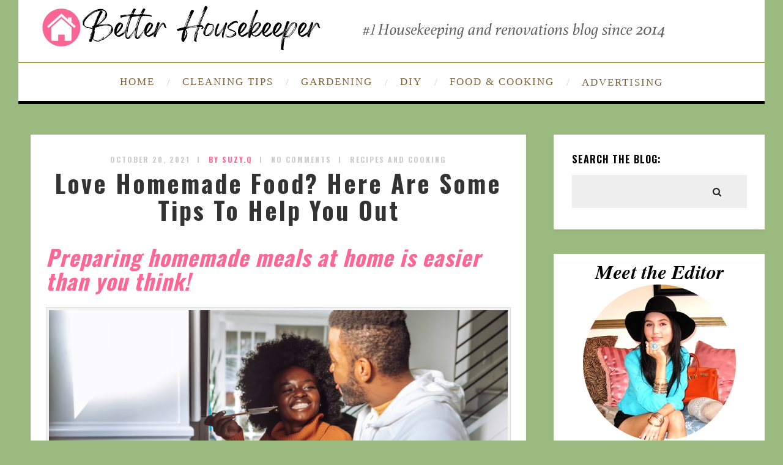

--- FILE ---
content_type: text/html; charset=UTF-8
request_url: https://betterhousekeeper.com/2021/10/20/love-homemade-food-here-are-some-tips-to-help-you-out/
body_size: 15698
content:
<!DOCTYPE html>
<html lang="en-US" class="no-js" >
<!-- start -->
<head>
<script async src="https://pagead2.googlesyndication.com/pagead/js/adsbygoogle.js?client=ca-pub-6428967080701016"
crossorigin="anonymous"></script>
<!-- Google tag (gtag.js) -->
<script async src="https://www.googletagmanager.com/gtag/js?id=G-7XSBFP45D9"></script>
<script>
window.dataLayer = window.dataLayer || [];
function gtag(){dataLayer.push(arguments);}
gtag('js', new Date());
gtag('config', 'G-7XSBFP45D9');
</script>
<meta charset="UTF-8" />
<meta name="viewport" content="width=device-width, initial-scale=1, maximum-scale=1" />
<meta name="format-detection" content="telephone=no">
<meta name='robots' content='index, follow, max-image-preview:large, max-snippet:-1, max-video-preview:-1' />
<style>img:is([sizes="auto" i], [sizes^="auto," i]) { contain-intrinsic-size: 3000px 1500px }</style>
<!-- This site is optimized with the Yoast SEO plugin v24.7 - https://yoast.com/wordpress/plugins/seo/ -->
<title>Love Homemade Food? Here Are Some Tips To Help You Out - Better HouseKeeper</title>
<link rel="canonical" href="https://betterhousekeeper.com/2021/10/20/love-homemade-food-here-are-some-tips-to-help-you-out/" />
<meta property="og:locale" content="en_US" />
<meta property="og:type" content="article" />
<meta property="og:title" content="Love Homemade Food? Here Are Some Tips To Help You Out - Better HouseKeeper" />
<meta property="og:description" content="Preparing homemade meals at home is easier than you think! Photos By: Unsplash Many people like to eat homemade food..." />
<meta property="og:url" content="https://betterhousekeeper.com/2021/10/20/love-homemade-food-here-are-some-tips-to-help-you-out/" />
<meta property="og:site_name" content="Better HouseKeeper" />
<meta property="article:publisher" content="https://www.facebook.com/betterhousekeeper" />
<meta property="article:author" content="https://www.facebook.com/betterhousekeeper" />
<meta property="article:published_time" content="2021-10-20T20:04:43+00:00" />
<meta property="article:modified_time" content="2023-01-22T13:02:46+00:00" />
<meta property="og:image" content="https://betterhousekeeper.com/wp-content/uploads/2021/10/cooking-homemade-food-at-home-how-to-cook-healthy-2.png" />
<meta property="og:image:width" content="1033" />
<meta property="og:image:height" content="686" />
<meta property="og:image:type" content="image/png" />
<meta name="author" content="SUZY.Q" />
<meta name="twitter:card" content="summary_large_image" />
<meta name="twitter:creator" content="@betterblogs" />
<meta name="twitter:site" content="@betterblogs" />
<meta name="twitter:label1" content="Written by" />
<meta name="twitter:data1" content="SUZY.Q" />
<meta name="twitter:label2" content="Est. reading time" />
<meta name="twitter:data2" content="5 minutes" />
<script type="application/ld+json" class="yoast-schema-graph">{"@context":"https://schema.org","@graph":[{"@type":"Article","@id":"https://betterhousekeeper.com/2021/10/20/love-homemade-food-here-are-some-tips-to-help-you-out/#article","isPartOf":{"@id":"https://betterhousekeeper.com/2021/10/20/love-homemade-food-here-are-some-tips-to-help-you-out/"},"author":{"name":"SUZY.Q","@id":"https://betterhousekeeper.com/#/schema/person/c2f11086e5c6dbc70377c4391cf0ddf0"},"headline":"Love Homemade Food? Here Are Some Tips To Help You Out","datePublished":"2021-10-20T20:04:43+00:00","dateModified":"2023-01-22T13:02:46+00:00","mainEntityOfPage":{"@id":"https://betterhousekeeper.com/2021/10/20/love-homemade-food-here-are-some-tips-to-help-you-out/"},"wordCount":924,"publisher":{"@id":"https://betterhousekeeper.com/#/schema/person/c2f11086e5c6dbc70377c4391cf0ddf0"},"image":{"@id":"https://betterhousekeeper.com/2021/10/20/love-homemade-food-here-are-some-tips-to-help-you-out/#primaryimage"},"thumbnailUrl":"https://betterhousekeeper.com/wp-content/uploads/2021/10/cooking-homemade-food-at-home-how-to-cook-healthy-2.png","keywords":["healthy cooking","homemade cooking"],"articleSection":["Recipes and Cooking"],"inLanguage":"en-US"},{"@type":"WebPage","@id":"https://betterhousekeeper.com/2021/10/20/love-homemade-food-here-are-some-tips-to-help-you-out/","url":"https://betterhousekeeper.com/2021/10/20/love-homemade-food-here-are-some-tips-to-help-you-out/","name":"Love Homemade Food? Here Are Some Tips To Help You Out - Better HouseKeeper","isPartOf":{"@id":"https://betterhousekeeper.com/#website"},"primaryImageOfPage":{"@id":"https://betterhousekeeper.com/2021/10/20/love-homemade-food-here-are-some-tips-to-help-you-out/#primaryimage"},"image":{"@id":"https://betterhousekeeper.com/2021/10/20/love-homemade-food-here-are-some-tips-to-help-you-out/#primaryimage"},"thumbnailUrl":"https://betterhousekeeper.com/wp-content/uploads/2021/10/cooking-homemade-food-at-home-how-to-cook-healthy-2.png","datePublished":"2021-10-20T20:04:43+00:00","dateModified":"2023-01-22T13:02:46+00:00","breadcrumb":{"@id":"https://betterhousekeeper.com/2021/10/20/love-homemade-food-here-are-some-tips-to-help-you-out/#breadcrumb"},"inLanguage":"en-US","potentialAction":[{"@type":"ReadAction","target":["https://betterhousekeeper.com/2021/10/20/love-homemade-food-here-are-some-tips-to-help-you-out/"]}]},{"@type":"ImageObject","inLanguage":"en-US","@id":"https://betterhousekeeper.com/2021/10/20/love-homemade-food-here-are-some-tips-to-help-you-out/#primaryimage","url":"https://betterhousekeeper.com/wp-content/uploads/2021/10/cooking-homemade-food-at-home-how-to-cook-healthy-2.png","contentUrl":"https://betterhousekeeper.com/wp-content/uploads/2021/10/cooking-homemade-food-at-home-how-to-cook-healthy-2.png","width":1033,"height":686},{"@type":"BreadcrumbList","@id":"https://betterhousekeeper.com/2021/10/20/love-homemade-food-here-are-some-tips-to-help-you-out/#breadcrumb","itemListElement":[{"@type":"ListItem","position":1,"name":"Home","item":"https://betterhousekeeper.com/"},{"@type":"ListItem","position":2,"name":"Love Homemade Food? Here Are Some Tips To Help You Out"}]},{"@type":"WebSite","@id":"https://betterhousekeeper.com/#website","url":"https://betterhousekeeper.com/","name":"Better HouseKeeper","description":"Your ultimate source for housekeeping, cleaning hacks, decorating ideas, diy projects, recipes, and more!","publisher":{"@id":"https://betterhousekeeper.com/#/schema/person/c2f11086e5c6dbc70377c4391cf0ddf0"},"potentialAction":[{"@type":"SearchAction","target":{"@type":"EntryPoint","urlTemplate":"https://betterhousekeeper.com/?s={search_term_string}"},"query-input":{"@type":"PropertyValueSpecification","valueRequired":true,"valueName":"search_term_string"}}],"inLanguage":"en-US"},{"@type":["Person","Organization"],"@id":"https://betterhousekeeper.com/#/schema/person/c2f11086e5c6dbc70377c4391cf0ddf0","name":"SUZY.Q","image":{"@type":"ImageObject","inLanguage":"en-US","@id":"https://betterhousekeeper.com/#/schema/person/image/","url":"https://betterhousekeeper.com/wp-content/uploads/2023/08/Screenshot-2023-08-05-at-4.01.03-PM.png","contentUrl":"https://betterhousekeeper.com/wp-content/uploads/2023/08/Screenshot-2023-08-05-at-4.01.03-PM.png","width":73,"height":68,"caption":"SUZY.Q"},"logo":{"@id":"https://betterhousekeeper.com/#/schema/person/image/"},"sameAs":["https://www.facebook.com/betterhousekeeper","https://www.pinterest.ca/suzyatbdb/","https://x.com/betterblogs"],"url":"https://betterhousekeeper.com/author/mv456x9yqssrt62a5nyw1/"}]}</script>
<!-- / Yoast SEO plugin. -->
<link rel='dns-prefetch' href='//use.fontawesome.com' />
<link rel='dns-prefetch' href='//fonts.googleapis.com' />
<link rel="alternate" type="application/rss+xml" title="Better HouseKeeper &raquo; Feed" href="https://betterhousekeeper.com/feed/" />
<link rel="alternate" type="application/rss+xml" title="Better HouseKeeper &raquo; Comments Feed" href="https://betterhousekeeper.com/comments/feed/" />
<link rel='stylesheet' id='ot-google-fonts-css' href='//fonts.googleapis.com/css?family=Oswald:700%7COpen+Sans:regular,700,italic%7CPlayfair+Display:regular,italic' type='text/css' media='all' />
<!-- <link rel='stylesheet' id='wp-block-library-css' href='https://betterhousekeeper.com/wp-includes/css/dist/block-library/style.min.css?ver=ce40041d819011604a57ebd4a4c559c5' type='text/css' media='all' /> -->
<link rel="stylesheet" type="text/css" href="//betterhousekeeper.com/wp-content/cache/wpfc-minified/kohya5lq/24o8z.css" media="all"/>
<style id='classic-theme-styles-inline-css' type='text/css'>
/*! This file is auto-generated */
.wp-block-button__link{color:#fff;background-color:#32373c;border-radius:9999px;box-shadow:none;text-decoration:none;padding:calc(.667em + 2px) calc(1.333em + 2px);font-size:1.125em}.wp-block-file__button{background:#32373c;color:#fff;text-decoration:none}
</style>
<style id='global-styles-inline-css' type='text/css'>
:root{--wp--preset--aspect-ratio--square: 1;--wp--preset--aspect-ratio--4-3: 4/3;--wp--preset--aspect-ratio--3-4: 3/4;--wp--preset--aspect-ratio--3-2: 3/2;--wp--preset--aspect-ratio--2-3: 2/3;--wp--preset--aspect-ratio--16-9: 16/9;--wp--preset--aspect-ratio--9-16: 9/16;--wp--preset--color--black: #000000;--wp--preset--color--cyan-bluish-gray: #abb8c3;--wp--preset--color--white: #ffffff;--wp--preset--color--pale-pink: #f78da7;--wp--preset--color--vivid-red: #cf2e2e;--wp--preset--color--luminous-vivid-orange: #ff6900;--wp--preset--color--luminous-vivid-amber: #fcb900;--wp--preset--color--light-green-cyan: #7bdcb5;--wp--preset--color--vivid-green-cyan: #00d084;--wp--preset--color--pale-cyan-blue: #8ed1fc;--wp--preset--color--vivid-cyan-blue: #0693e3;--wp--preset--color--vivid-purple: #9b51e0;--wp--preset--gradient--vivid-cyan-blue-to-vivid-purple: linear-gradient(135deg,rgba(6,147,227,1) 0%,rgb(155,81,224) 100%);--wp--preset--gradient--light-green-cyan-to-vivid-green-cyan: linear-gradient(135deg,rgb(122,220,180) 0%,rgb(0,208,130) 100%);--wp--preset--gradient--luminous-vivid-amber-to-luminous-vivid-orange: linear-gradient(135deg,rgba(252,185,0,1) 0%,rgba(255,105,0,1) 100%);--wp--preset--gradient--luminous-vivid-orange-to-vivid-red: linear-gradient(135deg,rgba(255,105,0,1) 0%,rgb(207,46,46) 100%);--wp--preset--gradient--very-light-gray-to-cyan-bluish-gray: linear-gradient(135deg,rgb(238,238,238) 0%,rgb(169,184,195) 100%);--wp--preset--gradient--cool-to-warm-spectrum: linear-gradient(135deg,rgb(74,234,220) 0%,rgb(151,120,209) 20%,rgb(207,42,186) 40%,rgb(238,44,130) 60%,rgb(251,105,98) 80%,rgb(254,248,76) 100%);--wp--preset--gradient--blush-light-purple: linear-gradient(135deg,rgb(255,206,236) 0%,rgb(152,150,240) 100%);--wp--preset--gradient--blush-bordeaux: linear-gradient(135deg,rgb(254,205,165) 0%,rgb(254,45,45) 50%,rgb(107,0,62) 100%);--wp--preset--gradient--luminous-dusk: linear-gradient(135deg,rgb(255,203,112) 0%,rgb(199,81,192) 50%,rgb(65,88,208) 100%);--wp--preset--gradient--pale-ocean: linear-gradient(135deg,rgb(255,245,203) 0%,rgb(182,227,212) 50%,rgb(51,167,181) 100%);--wp--preset--gradient--electric-grass: linear-gradient(135deg,rgb(202,248,128) 0%,rgb(113,206,126) 100%);--wp--preset--gradient--midnight: linear-gradient(135deg,rgb(2,3,129) 0%,rgb(40,116,252) 100%);--wp--preset--font-size--small: 13px;--wp--preset--font-size--medium: 20px;--wp--preset--font-size--large: 36px;--wp--preset--font-size--x-large: 42px;--wp--preset--spacing--20: 0.44rem;--wp--preset--spacing--30: 0.67rem;--wp--preset--spacing--40: 1rem;--wp--preset--spacing--50: 1.5rem;--wp--preset--spacing--60: 2.25rem;--wp--preset--spacing--70: 3.38rem;--wp--preset--spacing--80: 5.06rem;--wp--preset--shadow--natural: 6px 6px 9px rgba(0, 0, 0, 0.2);--wp--preset--shadow--deep: 12px 12px 50px rgba(0, 0, 0, 0.4);--wp--preset--shadow--sharp: 6px 6px 0px rgba(0, 0, 0, 0.2);--wp--preset--shadow--outlined: 6px 6px 0px -3px rgba(255, 255, 255, 1), 6px 6px rgba(0, 0, 0, 1);--wp--preset--shadow--crisp: 6px 6px 0px rgba(0, 0, 0, 1);}:where(.is-layout-flex){gap: 0.5em;}:where(.is-layout-grid){gap: 0.5em;}body .is-layout-flex{display: flex;}.is-layout-flex{flex-wrap: wrap;align-items: center;}.is-layout-flex > :is(*, div){margin: 0;}body .is-layout-grid{display: grid;}.is-layout-grid > :is(*, div){margin: 0;}:where(.wp-block-columns.is-layout-flex){gap: 2em;}:where(.wp-block-columns.is-layout-grid){gap: 2em;}:where(.wp-block-post-template.is-layout-flex){gap: 1.25em;}:where(.wp-block-post-template.is-layout-grid){gap: 1.25em;}.has-black-color{color: var(--wp--preset--color--black) !important;}.has-cyan-bluish-gray-color{color: var(--wp--preset--color--cyan-bluish-gray) !important;}.has-white-color{color: var(--wp--preset--color--white) !important;}.has-pale-pink-color{color: var(--wp--preset--color--pale-pink) !important;}.has-vivid-red-color{color: var(--wp--preset--color--vivid-red) !important;}.has-luminous-vivid-orange-color{color: var(--wp--preset--color--luminous-vivid-orange) !important;}.has-luminous-vivid-amber-color{color: var(--wp--preset--color--luminous-vivid-amber) !important;}.has-light-green-cyan-color{color: var(--wp--preset--color--light-green-cyan) !important;}.has-vivid-green-cyan-color{color: var(--wp--preset--color--vivid-green-cyan) !important;}.has-pale-cyan-blue-color{color: var(--wp--preset--color--pale-cyan-blue) !important;}.has-vivid-cyan-blue-color{color: var(--wp--preset--color--vivid-cyan-blue) !important;}.has-vivid-purple-color{color: var(--wp--preset--color--vivid-purple) !important;}.has-black-background-color{background-color: var(--wp--preset--color--black) !important;}.has-cyan-bluish-gray-background-color{background-color: var(--wp--preset--color--cyan-bluish-gray) !important;}.has-white-background-color{background-color: var(--wp--preset--color--white) !important;}.has-pale-pink-background-color{background-color: var(--wp--preset--color--pale-pink) !important;}.has-vivid-red-background-color{background-color: var(--wp--preset--color--vivid-red) !important;}.has-luminous-vivid-orange-background-color{background-color: var(--wp--preset--color--luminous-vivid-orange) !important;}.has-luminous-vivid-amber-background-color{background-color: var(--wp--preset--color--luminous-vivid-amber) !important;}.has-light-green-cyan-background-color{background-color: var(--wp--preset--color--light-green-cyan) !important;}.has-vivid-green-cyan-background-color{background-color: var(--wp--preset--color--vivid-green-cyan) !important;}.has-pale-cyan-blue-background-color{background-color: var(--wp--preset--color--pale-cyan-blue) !important;}.has-vivid-cyan-blue-background-color{background-color: var(--wp--preset--color--vivid-cyan-blue) !important;}.has-vivid-purple-background-color{background-color: var(--wp--preset--color--vivid-purple) !important;}.has-black-border-color{border-color: var(--wp--preset--color--black) !important;}.has-cyan-bluish-gray-border-color{border-color: var(--wp--preset--color--cyan-bluish-gray) !important;}.has-white-border-color{border-color: var(--wp--preset--color--white) !important;}.has-pale-pink-border-color{border-color: var(--wp--preset--color--pale-pink) !important;}.has-vivid-red-border-color{border-color: var(--wp--preset--color--vivid-red) !important;}.has-luminous-vivid-orange-border-color{border-color: var(--wp--preset--color--luminous-vivid-orange) !important;}.has-luminous-vivid-amber-border-color{border-color: var(--wp--preset--color--luminous-vivid-amber) !important;}.has-light-green-cyan-border-color{border-color: var(--wp--preset--color--light-green-cyan) !important;}.has-vivid-green-cyan-border-color{border-color: var(--wp--preset--color--vivid-green-cyan) !important;}.has-pale-cyan-blue-border-color{border-color: var(--wp--preset--color--pale-cyan-blue) !important;}.has-vivid-cyan-blue-border-color{border-color: var(--wp--preset--color--vivid-cyan-blue) !important;}.has-vivid-purple-border-color{border-color: var(--wp--preset--color--vivid-purple) !important;}.has-vivid-cyan-blue-to-vivid-purple-gradient-background{background: var(--wp--preset--gradient--vivid-cyan-blue-to-vivid-purple) !important;}.has-light-green-cyan-to-vivid-green-cyan-gradient-background{background: var(--wp--preset--gradient--light-green-cyan-to-vivid-green-cyan) !important;}.has-luminous-vivid-amber-to-luminous-vivid-orange-gradient-background{background: var(--wp--preset--gradient--luminous-vivid-amber-to-luminous-vivid-orange) !important;}.has-luminous-vivid-orange-to-vivid-red-gradient-background{background: var(--wp--preset--gradient--luminous-vivid-orange-to-vivid-red) !important;}.has-very-light-gray-to-cyan-bluish-gray-gradient-background{background: var(--wp--preset--gradient--very-light-gray-to-cyan-bluish-gray) !important;}.has-cool-to-warm-spectrum-gradient-background{background: var(--wp--preset--gradient--cool-to-warm-spectrum) !important;}.has-blush-light-purple-gradient-background{background: var(--wp--preset--gradient--blush-light-purple) !important;}.has-blush-bordeaux-gradient-background{background: var(--wp--preset--gradient--blush-bordeaux) !important;}.has-luminous-dusk-gradient-background{background: var(--wp--preset--gradient--luminous-dusk) !important;}.has-pale-ocean-gradient-background{background: var(--wp--preset--gradient--pale-ocean) !important;}.has-electric-grass-gradient-background{background: var(--wp--preset--gradient--electric-grass) !important;}.has-midnight-gradient-background{background: var(--wp--preset--gradient--midnight) !important;}.has-small-font-size{font-size: var(--wp--preset--font-size--small) !important;}.has-medium-font-size{font-size: var(--wp--preset--font-size--medium) !important;}.has-large-font-size{font-size: var(--wp--preset--font-size--large) !important;}.has-x-large-font-size{font-size: var(--wp--preset--font-size--x-large) !important;}
:where(.wp-block-post-template.is-layout-flex){gap: 1.25em;}:where(.wp-block-post-template.is-layout-grid){gap: 1.25em;}
:where(.wp-block-columns.is-layout-flex){gap: 2em;}:where(.wp-block-columns.is-layout-grid){gap: 2em;}
:root :where(.wp-block-pullquote){font-size: 1.5em;line-height: 1.6;}
</style>
<!-- <link rel='stylesheet' id='widgetopts-styles-css' href='https://betterhousekeeper.com/wp-content/plugins/widget-options/assets/css/widget-options.css?ver=4.1.1' type='text/css' media='all' /> -->
<!-- <link rel='stylesheet' id='prettyphoto-css' href='https://betterhousekeeper.com/wp-content/themes/amory/css/prettyPhoto.css?ver=ce40041d819011604a57ebd4a4c559c5' type='text/css' media='all' /> -->
<!-- <link rel='stylesheet' id='style-css' href='https://betterhousekeeper.com/wp-content/themes/amory/style.css?ver=ce40041d819011604a57ebd4a4c559c5' type='text/css' media='all' /> -->
<link rel="stylesheet" type="text/css" href="//betterhousekeeper.com/wp-content/cache/wpfc-minified/lc3wc4mv/24o8z.css" media="all"/>
<style id='style-inline-css' type='text/css'>
.block_footer_text, .quote-category .blogpostcategory, .quote-widget p, .quote-widget {font-family: Playfair Display, "Helvetica Neue", Arial, Helvetica, Verdana, sans-serif;}
body {	 
background:#9bba80   !important;
color:#3c3d3b;
font-family: Open Sans, "Helvetica Neue", Arial, Helvetica, Verdana, sans-serif;
font-size: 16px;
font-weight: normal;
}
::selection { background: #000; color:#fff; text-shadow: none; }
h1, h2, h3, h4, h5, h6, .block1 p, .hebe .tp-tab-desc, .post-meta a, .blog-category a, .pmc-home-products-title, .gyges .tp-tab-title {font-family: Oswald, "Helvetica Neue", Arial, Helvetica, Verdana, sans-serif;}
h1 { 	
color:#333;
font-size: 40px !important;
}
h2, .term-description p { 	
color:#ff6694;
font-size: 36px !important;
}
h3 { 	
color:#000000;
font-size: 30px !important;
}
h4 { 	
color:#333;
font-size: 26px !important;
}	
h5 { 	
color:#333;
font-size: 22px !important;
}	
h6 { 	
color:#333;
font-size: 18px !important;
}	
.pagenav a {font-family:  !important;
font-size: 17px;
font-weight:normal;
color:#7c6338;
}
.block1_lower_text p,.widget_wysija_cont .updated, .widget_wysija_cont .login .message, p.edd-logged-in, #edd_login_form, #edd_login_form p  {font-family: Open Sans, "Helvetica Neue", Arial, Helvetica, Verdana, sans-serif !important;color:#444;font-size:14px;}
a, select, input, textarea, button{ color:#353535;}
h3#reply-title, select, input, textarea, button, .link-category .title a{font-family: Open Sans, "Helvetica Neue", Arial, Helvetica, Verdana, sans-serif;}
.prev-post-title, .next-post-title, .blogmore, .more-link, .widget_products a span, .widget_top_rated_products a span, .widget_recently_viewed_products a span {font-family: Oswald, "Helvetica Neue", Arial, Helvetica, Verdana, sans-serif;}
/* ***********************
--------------------------------------
------------MAIN COLOR----------
--------------------------------------
*********************** */
a:hover, span, .current-menu-item a, .blogmore, .more-link, .pagenav.fixedmenu li a:hover, .widget ul li a:hover,.pagenav.fixedmenu li.current-menu-item > a,.block2_text a,
.blogcontent a, .sentry a, .post-meta a:hover, .sidebar .social_icons i:hover,.blog_social .addthis_toolbox a:hover, .addthis_toolbox a:hover, .content.blog .single-date, a.post-meta-author, .block1_text p,
.grid .blog-category a, .pmc-main-menu li.colored a, #footer .widget ul li a:hover, .sidebar .widget ul li a:hover, #footer a:hover, .woocommerce ul.products li.product h3:hover,
.woocommerce .woocommerce-breadcrumb a:hover, .widget_products a span:hover, .widget_top_rated_products a span:hover, .widget_recently_viewed_products a span:hover
{
color:#ff6694;
}
.su-quote-style-default  {border-left:5px solid #ff6694;}
.addthis_toolbox a i:hover, .cartTopDetails .product_list_widget  li a:hover {color:#ff6694 !important;}
/* ***********************
--------------------------------------
------------BACKGROUND MAIN COLOR----------
--------------------------------------
*********************** */
.top-cart, .widget_tag_cloud a:hover, .sidebar .widget_search #searchsubmit,
.specificComment .comment-reply-link:hover, #submit:hover,  .wpcf7-submit:hover, #submit:hover,
.link-title-previous:hover, .link-title-next:hover, .specificComment .comment-edit-link:hover, .specificComment .comment-reply-link:hover, h3#reply-title small a:hover, .pagenav li a:after,
.widget_wysija_cont .wysija-submit,.widget ul li:before, #footer .widget_search #searchsubmit, .amory-read-more a:hover, .blogpost .tags a:hover,
.mainwrap.single-default.sidebar .link-title-next:hover, .mainwrap.single-default.sidebar .link-title-previous:hover, .amory-home-deals-more a:hover, .top-search-form i:hover, .edd-submit.button.blue:hover,
ul#menu-top-menu, a.catlink:hover, .woocommerce ul.products li.product a.button.add_to_cart_button:hover, .woocommerce-page ul.products li.product a.button.add_to_cart_button:hover, .cartTopDetails .product_list_widget  .buttons a:hover,
.woocommerce .cart .button:hover, .woocommerce .cart input.button:hover,
.woocommerce #respond input#submit.alt:hover, .woocommerce a.button.alt:hover, .woocommerce button.button.alt:hover, .woocommerce input.button.alt:hover,
.woocommerce-page input.button:hover, .woocommerce input.button:hover, .woocommerce-page #respond input#submit:hover, .woocommerce .widget_price_filter .price_slider_amount .button:hover,
nav.woocommerce-MyAccount-navigation li a:hover, .woocommerce-Message.woocommerce-Message--info.woocommerce-info a:hover,.woocommerce a.button:hover, .woocommerce-page a.button:hover,
.woocommerce a.added_to_cart:hover, .woocommerce-page a.added_to_cart:hover, .widget_product_search input[type=submit]:hover
{
background:#ff6694 ;
}
.woocommerce .widget_price_filter .ui-slider .ui-slider-range, .woocommerce .widget_price_filter .ui-slider .ui-slider-handle {background-color:#ff6694 ;}
.pagenav  li li a:hover {background:none;}
.edd-submit.button.blue:hover, .cart_item.edd_checkout a:hover,  .woocommerce-tabs ul.tabs li:hover, .description_tab.active, .woocommerce div.product .woocommerce-tabs ul.tabs li.active
{background:#ff6694 !important;}
.link-title-previous:hover, .link-title-next:hover {color:#fff;}
#headerwrap {background:#ffffff;}
.pagenav {background:#ffffff;}
#amory-slider-wrapper, .amory-rev-slider {padding-top:0px;}
/* ***********************
--------------------------------------
------------BOXED---------------------
-----------------------------------*/
header,.outerpagewrap{background:none !important;}
header,.outerpagewrap,.mainwrap, div#amory-slider-wrapper, .block1 a, .block2, .custom-layout,.sidebars-wrap,#footer{background-color:#9bba80 ;}
@media screen and (min-width:1220px){
body {width:1220px !important;margin:0 auto !important;}
.top-nav ul{margin-right: -21px !important;}
.mainwrap.shop {float:none;}
.pagenav.fixedmenu { width: 1220px !important;}
.bottom-support-tab,.totop{right:5px;}
body {
background:#9bba80  !important; 
}
}
.sidebars-wrap.top {margin-top:40px}
.sidebars-wrap.bottom {margin-top:40px}
.top-wrapper {background:#222; color:#ffffff}
.top-wrapper i, .top-wrapper a, .top-wrapper div, .top-wrapper form input, .top-wrapper form i{color:#ffffff !important;}
.top-left .menu > li > a:hover {color:#ff6694 !important;}
.pagenav {background:#ffffff;border-top:2px solid #000;border-bottom:5px solid #000;}
/*hide header*/
/*footer style option*/
#footer {background: #ffffff}
#footer p, #footer div, #footer a, #footer input, #footer, #footer h1, #footer h2, #footer h3 , #footer h4 , #footer i{color:#222222} 
/*woocommerce columns*/
/* ***********************
--------------------------------------
------------CUSTOM CSS----------
--------------------------------------
*********************** */
/*Here you can add custom CSS*/
.footer_widget1, .footer_widget2, .footer_widget3 {margin-bottom:90px;}
.sidebars-wrap .widget.category_select_slider_posts > div {margin-bottom:27px;}
.menu ul.sub-menu, .menu ul.children {margin-top:62px;}
@media screen and (min-width:0px) and (max-width:1220px){
.blogimage img, .blogsingleimage img, .related img, #slider-category img{width:100%;height:auto;max-width:100%}
}
.nocomments {display:none;}
.addthis_toolbox {margin-top:7px;}
.pagenav {
border-top: 2px solid #b09f32;
}
/*change body font color*/
span {color: #3c3d3b !important;}
</style>
<style id='akismet-widget-style-inline-css' type='text/css'>
.a-stats {
--akismet-color-mid-green: #357b49;
--akismet-color-white: #fff;
--akismet-color-light-grey: #f6f7f7;
max-width: 350px;
width: auto;
}
.a-stats * {
all: unset;
box-sizing: border-box;
}
.a-stats strong {
font-weight: 600;
}
.a-stats a.a-stats__link,
.a-stats a.a-stats__link:visited,
.a-stats a.a-stats__link:active {
background: var(--akismet-color-mid-green);
border: none;
box-shadow: none;
border-radius: 8px;
color: var(--akismet-color-white);
cursor: pointer;
display: block;
font-family: -apple-system, BlinkMacSystemFont, 'Segoe UI', 'Roboto', 'Oxygen-Sans', 'Ubuntu', 'Cantarell', 'Helvetica Neue', sans-serif;
font-weight: 500;
padding: 12px;
text-align: center;
text-decoration: none;
transition: all 0.2s ease;
}
/* Extra specificity to deal with TwentyTwentyOne focus style */
.widget .a-stats a.a-stats__link:focus {
background: var(--akismet-color-mid-green);
color: var(--akismet-color-white);
text-decoration: none;
}
.a-stats a.a-stats__link:hover {
filter: brightness(110%);
box-shadow: 0 4px 12px rgba(0, 0, 0, 0.06), 0 0 2px rgba(0, 0, 0, 0.16);
}
.a-stats .count {
color: var(--akismet-color-white);
display: block;
font-size: 1.5em;
line-height: 1.4;
padding: 0 13px;
white-space: nowrap;
}
</style>
<script src='//betterhousekeeper.com/wp-content/cache/wpfc-minified/qm0munli/24o8z.js' type="text/javascript"></script>
<!-- <script type="text/javascript" src="https://betterhousekeeper.com/wp-includes/js/jquery/jquery-migrate.min.js?ver=3.4.1" id="jquery-migrate-js"></script> -->
<!-- <script type="text/javascript" src="https://betterhousekeeper.com/wp-includes/js/jquery/jquery.min.js?ver=3.7.1" id="jquery-core-js"></script> -->
<!-- <script type="text/javascript" src="https://betterhousekeeper.com/wp-content/themes/amory/js/jquery.fitvids.js?ver=1" id="fitvideos-js"></script> -->
<!-- <script type="text/javascript" src="https://betterhousekeeper.com/wp-content/themes/amory/js/jquery.bxslider.js?ver=1" id="bxSlider-js"></script> -->
<!-- <script type="text/javascript" src="https://betterhousekeeper.com/wp-content/themes/amory/js/pmc_infinity.js?ver=1" id="infinity-js"></script> -->
<script type="text/javascript" src="https://use.fontawesome.com/30ede005b9.js" id="font-awesome_pms-js"></script>
<link rel="https://api.w.org/" href="https://betterhousekeeper.com/wp-json/" /><link rel="alternate" title="JSON" type="application/json" href="https://betterhousekeeper.com/wp-json/wp/v2/posts/11653" /><link rel="EditURI" type="application/rsd+xml" title="RSD" href="https://betterhousekeeper.com/xmlrpc.php?rsd" />
<link rel='shortlink' href='https://betterhousekeeper.com/?p=11653' />
<link rel="alternate" title="oEmbed (JSON)" type="application/json+oembed" href="https://betterhousekeeper.com/wp-json/oembed/1.0/embed?url=https%3A%2F%2Fbetterhousekeeper.com%2F2021%2F10%2F20%2Flove-homemade-food-here-are-some-tips-to-help-you-out%2F" />
<link rel="alternate" title="oEmbed (XML)" type="text/xml+oembed" href="https://betterhousekeeper.com/wp-json/oembed/1.0/embed?url=https%3A%2F%2Fbetterhousekeeper.com%2F2021%2F10%2F20%2Flove-homemade-food-here-are-some-tips-to-help-you-out%2F&#038;format=xml" />
<!-- start Simple Custom CSS and JS -->
<style type="text/css">
/* changes menu font family */ 
.pagenav li a {
font-family: times new roman;
}
/* removes spacing above and below logo header */ 
div#logo {
margin: 0px 0 0px 0;
}
/* removes featured image from showing up above title of post */ 
.blogsingleimage {
display:none;
}
/* removes infiniti scrolling/ load more posts */ 
.infinity-more {
display: none;
}
/* removes padding above footer*/ 
#footer {
padding-top: 0px;
margin-top: 0px;
}
/* center text in footer*/ 
#footerb .copyright {
text-align: center;
}
/* removes white block for footer */ 
#footer {
display: none;
}
/* font for title of blog posts in boxed on front page */ 
.mainwrap.blog.sidebar.grid h2.title, .mainwrap.single-default.sidebar.grid h2.title {
font-size: 27px !important;
font-family: serif !important;
}
/* featured posts font */ 
.block1_text p{
color: #ff6694;
FONT-SIZE: 17px;
font-family: times;
}
.block1_lower_text p{
font-weight: 100;
}
/* widget text under header categories */ 
.widget.category_select_slider_posts h3 {
padding: 21px 0px 21px 0px;
font-family: times;
text-transform: none;
font-size: 23px !important;
color: #ff6694;
}
.widget.category_select_slider_posts .wttitle h4 a {
font-size: 14px !important;
font-family: Open Sans, "Helvetica Neue", Arial, Helvetica, Verdana, sans-serif !important;
text-align: center;
}
.widget .bx-wrapper img {
width: 150px !important;
height: 150px !important;
border-radius: 50%;
overflow: hidden;
}
.sidebars-wrap .widgett .wttitle {
max-width: 160px;
margin-left: 0px;
}
.sidebar-fullwidth {
float: left;
width: 100%;
display: none;
}
/* recent posts text */ 
#pmc-tabs ul li a:hover, #pmc-tabs ul li.ui-state-active a {
background: #9e999a;
color: #fff;
font-family: times;
font-size: 15px;
}
#pmc-tabs ul li a {
font-family: times;
font-size: 15px;
}
/* pagination font size */ 
.pgntn-page-pagination-intro, .pgntn-page-pagination a, .pgntn-page-pagination .current {
font-size: 18px;
}
/* widget font family */ 
.widget.widget_text {
color: #000000;
font-size: 16px;
font-family: times;
}
/* posts above footer */ 
.category_select_posts img {
width: 150px;
height: 100px;
float: left;
padding-right: 20px;
}
.sidebar-fullwidth h3 {
text-align: center;
font-family: times;
text-transform: none;
font-size: 20px !important;
color: #ff6694;
}
.sidebars-wrap .widget {
padding-bottom: 20px;
margin: 0px 0 20px 0;
}
/* font size for captions under images */ 
.wp-block-image figcaption {
font-size: 14px;
}
/* Sidebar size */ 
.mainwrap.blog.sidebar .sidebar, .mainwrap.single-default.sidebar .sidebar, .mainwrap.sidebar .sidebar {
margin: 0px 40px 0px 0px;
}
</style>
<!-- end Simple Custom CSS and JS -->
</head>		
<!-- start body -->
<body data-rsssl=1 class="post-template-default single single-post postid-11653 single-format-standard amory_boxed" >
<!-- start header -->
<!-- fixed menu -->		
<div class="pagenav fixedmenu">						
<div class="holder-fixedmenu">							
<div class="logo-fixedmenu">								
<a href="https://betterhousekeeper.com/"><img src="https://betterhousekeeper.com/wp-content/uploads/2023/08/3logotransparent.png" alt="Better HouseKeeper - Your ultimate source for housekeeping, cleaning hacks, decorating ideas, diy projects, recipes, and more!" ></a>
</div>
<div class="menu-fixedmenu home">
<ul id="menu-menu-1" class="menu"><li id="menu-item-4917-226" class="menu-item menu-item-type-custom menu-item-object-custom menu-item-home"><a  href="https://betterhousekeeper.com/">HOME</a></li>
<li id="menu-item-7171-764" class="menu-item menu-item-type-taxonomy menu-item-object-category"><a  href="https://betterhousekeeper.com/category/category-cleaning-tips/">CLEANING TIPS</a></li>
<li id="menu-item-9098-767" class="menu-item menu-item-type-taxonomy menu-item-object-category"><a  href="https://betterhousekeeper.com/category/category-gardening/">GARDENING</a></li>
<li id="menu-item-8807-17403" class="menu-item menu-item-type-taxonomy menu-item-object-category"><a  href="https://betterhousekeeper.com/category/category-diy-projects/">DIY</a></li>
<li id="menu-item-2868-17402" class="menu-item menu-item-type-taxonomy menu-item-object-category current-post-ancestor current-menu-parent current-post-parent"><a  href="https://betterhousekeeper.com/category/category-recipes-and-cooking/">FOOD &#038; COOKING</a></li>
<li id="menu-item-7492-17560" class="menu-item menu-item-type-post_type menu-item-object-page"><a  href="https://betterhousekeeper.com/advertising/">ADVERTISING</a></li>
</ul>	
</div>
</div>	
</div>
<header>
<!-- top bar -->
<div class="top-wrapper">
<div class="top-wrapper-content">
<div class="top-left">
</div>
<div class="top-right">
</div>
</div>
</div>
<div id="headerwrap">			
<!-- logo and main menu -->
<div id="header">
<div class="header-image">
<!-- respoonsive menu main-->
<!-- respoonsive menu no scrool bar -->
<div class="respMenu noscroll">
<div class="resp_menu_button"><i class="fa fa-list-ul fa-2x"></i></div>
<div class="menu-main-menu-container"><div class="event-type-selector-dropdown"><a  class="menu-item menu-item-type-custom menu-item-object-custom menu-item-home" href="https://betterhousekeeper.com/"><strong>HOME</strong></a><br>
<a  class="menu-item menu-item-type-taxonomy menu-item-object-category" href="https://betterhousekeeper.com/category/category-cleaning-tips/"><strong>CLEANING TIPS</strong></a><br>
<a  class="menu-item menu-item-type-taxonomy menu-item-object-category" href="https://betterhousekeeper.com/category/category-gardening/"><strong>GARDENING</strong></a><br>
<a  class="menu-item menu-item-type-taxonomy menu-item-object-category" href="https://betterhousekeeper.com/category/category-diy-projects/"><strong>DIY</strong></a><br>
<a  class="menu-item menu-item-type-taxonomy menu-item-object-category current-post-ancestor current-menu-parent current-post-parent" href="https://betterhousekeeper.com/category/category-recipes-and-cooking/"><strong>FOOD & COOKING</strong></a><br>
<a  class="menu-item menu-item-type-post_type menu-item-object-page" href="https://betterhousekeeper.com/advertising/"><strong>ADVERTISING</strong></a><br>
</div></div>	
</div>	
<!-- logo -->
<div class="logo-inner">
<div id="logo" class="">
<a href="https://betterhousekeeper.com/"><img src="									https://betterhousekeeper.com/wp-content/uploads/2023/08/resizedlogo.webp" alt="Better HouseKeeper - Your ultimate source for housekeeping, cleaning hacks, decorating ideas, diy projects, recipes, and more!" /></a>
</div>
</div>	
</div>
<!-- main menu -->
<div class="pagenav"> 	
<div class="pmc-main-menu">
<ul id="menu-main-menu-container" class="menu"><li id="menu-item-3625-226" class="menu-item menu-item-type-custom menu-item-object-custom menu-item-home"><a  href="https://betterhousekeeper.com/">HOME</a></li>
<li id="menu-item-8424-764" class="menu-item menu-item-type-taxonomy menu-item-object-category"><a  href="https://betterhousekeeper.com/category/category-cleaning-tips/">CLEANING TIPS</a></li>
<li id="menu-item-3647-767" class="menu-item menu-item-type-taxonomy menu-item-object-category"><a  href="https://betterhousekeeper.com/category/category-gardening/">GARDENING</a></li>
<li id="menu-item-4089-17403" class="menu-item menu-item-type-taxonomy menu-item-object-category"><a  href="https://betterhousekeeper.com/category/category-diy-projects/">DIY</a></li>
<li id="menu-item-3237-17402" class="menu-item menu-item-type-taxonomy menu-item-object-category current-post-ancestor current-menu-parent current-post-parent"><a  href="https://betterhousekeeper.com/category/category-recipes-and-cooking/">FOOD &#038; COOKING</a></li>
<li id="menu-item-6272-17560" class="menu-item menu-item-type-post_type menu-item-object-page"><a  href="https://betterhousekeeper.com/advertising/">ADVERTISING</a></li>
</ul>											
</div> 	
</div> 
</div>
</div> 												
</header>	
<!-- top bar with breadcrumb and post navigation -->
<!-- main content start -->
<div class="mainwrap single-default sidebar">
<!--rev slider-->
<div class="main clearfix">	
<div class="content singledefult">
<div class="postcontent singledefult" id="post-" class="post-11653 post type-post status-publish format-standard has-post-thumbnail hentry category-category-recipes-and-cooking tag-healthy-cooking tag-homemade-cooking">		
<div class="blogpost">		
<div class="posttext">
<div class="topBlog">	
<div class = "post-meta">
<a class="post-meta-time" href="https://betterhousekeeper.com/2021/10/20/">October 20, 2021</a><a class="post-meta-author" href="">by SUZY.Q</a><a href="#commentform">No Comments</a><em><a href="https://betterhousekeeper.com/category/category-recipes-and-cooking/" >Recipes and Cooking</a></em>						</div>
<h1 class="title">Love Homemade Food? Here Are Some Tips To Help You Out</h1>
<!-- end of post meta -->
</div>		
<div class="blogsingleimage">			
<img width="1033" height="686" src="https://betterhousekeeper.com/wp-content/uploads/2021/10/cooking-homemade-food-at-home-how-to-cook-healthy-2.png" class="attachment-amory-postBlock size-amory-postBlock wp-post-image" alt="" decoding="async" srcset="https://betterhousekeeper.com/wp-content/uploads/2021/10/cooking-homemade-food-at-home-how-to-cook-healthy-2.png 1033w, https://betterhousekeeper.com/wp-content/uploads/2021/10/cooking-homemade-food-at-home-how-to-cook-healthy-2-300x199.png 300w, https://betterhousekeeper.com/wp-content/uploads/2021/10/cooking-homemade-food-at-home-how-to-cook-healthy-2-1024x680.png 1024w, https://betterhousekeeper.com/wp-content/uploads/2021/10/cooking-homemade-food-at-home-how-to-cook-healthy-2-768x510.png 768w" sizes="(max-width: 1033px) 100vw, 1033px" />														
</div>
<div class="sentry">
<div><h2><em>Preparing homemade meals at home is easier than you think!</em></h2>
<p><span id="more-11653"></span></p>
<div id="attachment_11654" style="width: 1043px" class="wp-caption aligncenter"><img loading="lazy" decoding="async" aria-describedby="caption-attachment-11654" class="wp-image-11654 size-full" src="https://betterhousekeeper.com/wp-content/uploads/2021/10/cooking-homemade-food-at-home-how-to-cook-healthy-2.png" alt="" width="1033" height="686" srcset="https://betterhousekeeper.com/wp-content/uploads/2021/10/cooking-homemade-food-at-home-how-to-cook-healthy-2.png 1033w, https://betterhousekeeper.com/wp-content/uploads/2021/10/cooking-homemade-food-at-home-how-to-cook-healthy-2-300x199.png 300w, https://betterhousekeeper.com/wp-content/uploads/2021/10/cooking-homemade-food-at-home-how-to-cook-healthy-2-1024x680.png 1024w, https://betterhousekeeper.com/wp-content/uploads/2021/10/cooking-homemade-food-at-home-how-to-cook-healthy-2-768x510.png 768w" sizes="auto, (max-width: 1033px) 100vw, 1033px" /><p id="caption-attachment-11654" class="wp-caption-text"><em>Photos By: Unsplash</em></p></div>
<p><span style="font-weight: 400;">Many people like to eat homemade food when they can. It tastes better and is healthier than prepackaged food, but sometimes making these delicious dishes for yourself can be a bit difficult or expensive. This article will explore how you might make the preparation of healthy and tasty meals in your own kitchen easier and less complicated.</span></p>
<h3><strong><span style="color: #008000;">Save Money On Groceries</span></strong></h3>
<p><span style="font-weight: 400;">The money you spend on groceries is one of the biggest parts of your budget, so it&#8217;s important to make sure that you are shopping in a good grocery store and only buying the amount of food that your family needs. Many people shop at their local supermarket because they can find everything under one roof for a cheap price.</span></p>
<p><span style="font-weight: 400;">The key is to make a list and stick to it. The folks at </span><a href="https://simplymumma.com.au"><span style="font-weight: 400;">simplymumma.com.au</span></a><span style="font-weight: 400;"> further advise that if possible, group your listed essentials into categories, based on their arrangement in the store because an organized list prevents you from missing something and wasting time and energy. Another way to save money on groceries is by going without single-use items or using reusable items instead. For example, many people will buy a package of straws every week thinking they need them for their drink, but if they brought a travel mug from home then they wouldn&#8217;t need straws anymore. These small changes won&#8217;t save you thousands overnight, but over time can really add up and cost less.</span></p>
<h3><strong><span style="color: #008000;">Make A List Of Soups To Make</span></strong></h3>
<p><span style="font-weight: 400;">Many people do not realize that soups can be a lot of fun to make and they also don&#8217;t consider how healthy they can be. They are easy to digest and leave you feeling full for hours at a time. The list of soup recipes goes well beyond your standard chicken noodle or vegetable beef soup; there are many other options out there.</span></p>
<p><span style="font-weight: 400;">If you like </span><a href="https://www.thespruceeats.com/top-classic-thai-food-dishes-4118933" rel="nofollow"><span style="font-weight: 400;">Thai food</span></a><span style="font-weight: 400;">, try making a shrimp and coconut milk soup with rice noodles and fish sauce as the base ingredients to give it an extra kick or prepare a chicken tortilla soup with fresh cilantro instead of buying pre-made packets at the grocery store; both taste great and will save you money in the long run. You can even make your own ramen or minestrone soup by just following the recipe on the back of the package.</span></p>
<h3><strong><span style="color: #008000;">Learn To Love Leftovers</span></strong></h3>
<p><span style="font-weight: 400;">Leftovers are not something that people want to eat because they usually get boring after a few days, but if you prepare yourself for the worst and learn how to disguise them in new dishes then you will be able to save money by eating leftovers instead of having to throw them out because nobody wants to eat them anymore. The best way is to use your leftovers as inspiration for something else that you can cook instead of just eating the same thing over and over again. For example, if you have some chicken leftovers then chop them up into small pieces and put them in a bowl with some herbs, spices, mayo, and vegetables like celery to make a chicken salad for your next sandwich.</span></p>
<p><img loading="lazy" decoding="async" class="aligncenter wp-image-11655 size-full" src="https://betterhousekeeper.com/wp-content/uploads/2021/10/cooking-homemade-food-at-home-how-to-cook-healthy.png" alt="" width="1033" height="686" srcset="https://betterhousekeeper.com/wp-content/uploads/2021/10/cooking-homemade-food-at-home-how-to-cook-healthy.png 1033w, https://betterhousekeeper.com/wp-content/uploads/2021/10/cooking-homemade-food-at-home-how-to-cook-healthy-300x199.png 300w, https://betterhousekeeper.com/wp-content/uploads/2021/10/cooking-homemade-food-at-home-how-to-cook-healthy-1024x680.png 1024w, https://betterhousekeeper.com/wp-content/uploads/2021/10/cooking-homemade-food-at-home-how-to-cook-healthy-768x510.png 768w" sizes="auto, (max-width: 1033px) 100vw, 1033px" /></p>
<h3><strong><span style="color: #008000;">Learn To Read Labels</span></strong></h3>
<p><span style="font-weight: 400;">Did you know that there are many things in your food that are not good for your health? If you are serious about learning to love homemade food then it is best to check all of the labels carefully on everything you buy, because you might be surprised to find that a lot of the food you buy has a lot of unhealthy ingredients inside. You should try your best to avoid buying things that have trans fat, hydrogenated oils, and high fructose corn syrup inside them. Even if it says &#8220;</span><a href="https://www.healthline.com/health/hyponatremia" rel="nofollow"><span style="font-weight: 400;">low sodium</span></a><span style="font-weight: 400;">&#8221; or &#8220;reduced-fat&#8221;, don&#8217;t automatically assume it&#8217;s good for you because those words can simply mean they replaced the full-fat version with something worse.</span></p>
<h3><strong><span style="color: #008000;">Have Fun With Spices</span></strong></h3>
<p><span style="font-weight: 400;">Spices are one of the easiest ways to make your food more interesting and taste better, but most people do not know what spices go well together and which ones do not. There is an easy way to try out new flavor combinations at home by using this formula: 1-3-5. For example, if you put one teaspoon of paprika in your sauce then add three teaspoons of cumin and five teaspoons of ground ginger to make it more interesting.</span></p>
<h3><strong><span style="color: #008000;">Don&#8217;t Be Afraid To Experiment</span></strong></h3>
<p><span style="font-weight: 400;">You can use recipes as inspiration for cooking all kinds of different things at home instead of eating the same old meals every day. For example, if you are making a lasagna recipe but do not want to use noodles in it anymore then try replacing them with thinly sliced potatoes or zucchini to make it healthier. Make sure that whatever you are experimenting with does not have any strong flavors that will overpower the other ingredients in your dish.</span></p>
<p><span style="font-weight: 400;">If you follow these tips then you will be able to enjoy homemade food even more and save a lot of money at the same time. After all, why would someone want to eat something that is unhealthy when they could make it themselves and know exactly what goes inside? Whether it&#8217;s lunch or dinner, take some time out of your day and try cooking yourself something tasty instead of eating takeout or fast food.</span></p>
</div>		
<div class="post-page-links"></div>
<div class="singleBorder"></div>
</div>
</div>
<div class="tags"><a href="https://betterhousekeeper.com/tag/healthy-cooking/" rel="tag">healthy cooking</a> <a href="https://betterhousekeeper.com/tag/homemade-cooking/" rel="tag">homemade cooking</a></div>	
<div class="blog-info">
<div class="blog_social"> Share: <div class="addthis_toolbox"><div class="custom_images"><a class="addthis_button_facebook" addthis:url="https://betterhousekeeper.com/2021/10/20/love-homemade-food-here-are-some-tips-to-help-you-out/" addthis:title="Love Homemade Food? Here Are Some Tips To Help You Out" ><i class="fa fa-facebook"></i></a><a class="addthis_button_twitter" addthis:url="https://betterhousekeeper.com/2021/10/20/love-homemade-food-here-are-some-tips-to-help-you-out/" addthis:title="Love Homemade Food? Here Are Some Tips To Help You Out"><i class="fa fa-twitter"></i></a><a class="addthis_button_google_plusone_share" addthis:url="https://betterhousekeeper.com/2021/10/20/love-homemade-food-here-are-some-tips-to-help-you-out/" g:plusone:count="false" addthis:title="Love Homemade Food? Here Are Some Tips To Help You Out"><i class="fa fa-google-plus"></i></a><a class="addthis_button_whatsapp" addthis:url="https://betterhousekeeper.com/2021/10/20/love-homemade-food-here-are-some-tips-to-help-you-out/" addthis:title="Love Homemade Food? Here Are Some Tips To Help You Out"><i class="fa fa-whatsapp"></i></a></div><script type="text/javascript" src="https://s7.addthis.com/js/300/addthis_widget.js"></script></div></div>	
</div>
<!-- end of blog-info -->
<!-- end of author info -->
</div>						
</div>	
<div class="titleborderOut">
<div class="titleborder"></div>
</div>
<div class="relatedPosts">
<div class="relatedtitle">
<h4>Related Posts</h4>
</div>
<div class="related">	
<div class="one_third">
<div class="image"><a href="https://betterhousekeeper.com/2022/03/17/best-travel-destinations-if-you-are-an-avid-wine-lover/" rel="bookmark" title="Permanent Link to Best Travel Destinations if You are an Avid Wine Lover"><img src="https://betterhousekeeper.com/wp-content/uploads/2022/03/wine-tasting-travel-destinations-2.png" alt="" /></a></div>
<h4><a href="https://betterhousekeeper.com/2022/03/17/best-travel-destinations-if-you-are-an-avid-wine-lover/" rel="bookmark" title="Permanent Link to Best Travel Destinations if You are an Avid Wine Lover">Best Travel Destinations if You are an Avid Wine Lover</a></h4>
<a class="post-meta-time" href="https://betterhousekeeper.com/2022/03/17/">March 17, 2022</a>						
</div>
<div class="one_third">
<div class="image"><a href="https://betterhousekeeper.com/2021/09/28/6-ways-to-utilize-your-food-waste/" rel="bookmark" title="Permanent Link to 6 Ways to Utilize Your Food Waste"><img src="https://betterhousekeeper.com/wp-content/uploads/2021/09/reporposing-food-without-throwing-out-what-to-do-with-left-overs-and-scraps-3.png" alt="" /></a></div>
<h4><a href="https://betterhousekeeper.com/2021/09/28/6-ways-to-utilize-your-food-waste/" rel="bookmark" title="Permanent Link to 6 Ways to Utilize Your Food Waste">6 Ways to Utilize Your Food Waste</a></h4>
<a class="post-meta-time" href="https://betterhousekeeper.com/2021/09/28/">September 28, 2021</a>						
</div>
<div class="one_third last">
<div class="image"><a href="https://betterhousekeeper.com/2014/06/02/sweet-cantaloupe-frozen-yogurt/" rel="bookmark" title="Permanent Link to Sweet Cantaloupe Frozen Yogurt"><img src="https://betterhousekeeper.com/wp-content/uploads/2014/06/cantaloupe-frozen-yogurt-easy-healthy-organic-raw-sugar.jpg" alt="" /></a></div>
<h4><a href="https://betterhousekeeper.com/2014/06/02/sweet-cantaloupe-frozen-yogurt/" rel="bookmark" title="Permanent Link to Sweet Cantaloupe Frozen Yogurt">Sweet Cantaloupe Frozen Yogurt</a></h4>
<a class="post-meta-time" href="https://betterhousekeeper.com/2014/06/02/">June 2, 2014</a>						
</div>
</div>
</div>
<!-- end of related -->
<!-- You can start editing here. -->					<!-- If comments are closed. -->		<p class="nocomments">Comments are closed.</p>			
<div class = "post-navigation">
<a href="https://betterhousekeeper.com/2021/10/20/going-on-a-long-holiday-heres-how-to-keep-your-car-safe/" rel="next"><div class="link-title-previous"><span>&#171; Previous post</span><div class="prev-post-title">Going On A Long Holiday? Here&#8217;s How To Keep Your Car Safe</div></div></a> 
<a href="https://betterhousekeeper.com/2021/10/20/5-tips-that-can-help-you-create-your-dream-bedroom/" rel="prev"><div class="link-title-next"><span>Next post &#187;</span><div class="next-post-title">5 Tips That Can Help you Create your Dream Bedroom</div></div></a> 
</div>
<!-- end of post navigation -->
</div>
<div class="sidebar">	
<div class="widget widget_search"><h3>SEARCH THE BLOG:</h3><div class="widget-line"></div><form method="get" id="searchform" class="searchform" action="https://betterhousekeeper.com/" >
<input type="text" value="" name="s" id="s" />
<i class="fa fa-search search-desktop"></i>
</form></div><div class="widget widget_text">			<div class="textwidget"><center><img src = "https://betterhousekeeper.com/wp-content/uploads/2023/08/dgdfdfdedes.webp"></img><br>
Hey there, my name is <b>Suzy</b>! <br>
I love blogging about anything home related, I'm an avid DIY-er, a great cook, and not afraid of tackling a home reno project! Follow my blog for some great things I've learned along the way!
</center></div>
</div><div class="widget widget_text"><h3>VISIT MY OTHER BLOGS</h3><div class="widget-line"></div>			<div class="textwidget"><p><center><b>HOME DECOR AND DESIGN:</b><br />
<a href="https://www.betterdecoratingbible.com">Better Decorating Bible</a><br />
<a href="https://www.shoproomideas.com">Shop Room Ideas</a></p>
<p><b>FOOD AND RECIPES:</b><br />
<a href="https://www.betterbakingbible.com">Better Baking Bible</a></center></p>
</div>
</div><div class="widget widget_categories"><h3>CATEGORIES</h3><div class="widget-line"></div><form action="https://betterhousekeeper.com" method="get"><label class="screen-reader-text" for="cat">CATEGORIES</label><select  name='cat' id='cat' class='postform'>
<option value='-1'>Select Category</option>
<option class="level-0" value="2354">Backyard</option>
<option class="level-0" value="3">Cleaning Tips</option>
<option class="level-0" value="5">Decor Ideas</option>
<option class="level-0" value="6">DIY Projects</option>
<option class="level-0" value="7">Gardening</option>
<option class="level-0" value="4940">Home Maintenance</option>
<option class="level-0" value="2">Home Page Slider</option>
<option class="level-0" value="2371">home renovation</option>
<option class="level-0" value="5139">Home Tours</option>
<option class="level-0" value="1735">How To</option>
<option class="level-0" value="3566">Lifestyle</option>
<option class="level-0" value="8">Recipes and Cooking</option>
<option class="level-0" value="5125">Reviews</option>
<option class="level-0" value="2037">Special Feature</option>
<option class="level-0" value="2751">technology</option>
<option class="level-0" value="1">Uncategorized</option>
</select>
</form><script type="text/javascript">
/* <![CDATA[ */
(function() {
var dropdown = document.getElementById( "cat" );
function onCatChange() {
if ( dropdown.options[ dropdown.selectedIndex ].value > 0 ) {
dropdown.parentNode.submit();
}
}
dropdown.onchange = onCatChange;
})();
/* ]]> */
</script>
</div><div class="widget widget_archive"><h3>Archives</h3><div class="widget-line"></div>		<label class="screen-reader-text" for="archives-dropdown-2">Archives</label>
<select id="archives-dropdown-2" name="archive-dropdown">
<option value="">Select Month</option>
<option value='https://betterhousekeeper.com/2025/03/'> March 2025 </option>
<option value='https://betterhousekeeper.com/2025/02/'> February 2025 </option>
<option value='https://betterhousekeeper.com/2025/01/'> January 2025 </option>
<option value='https://betterhousekeeper.com/2024/12/'> December 2024 </option>
<option value='https://betterhousekeeper.com/2024/11/'> November 2024 </option>
<option value='https://betterhousekeeper.com/2024/10/'> October 2024 </option>
<option value='https://betterhousekeeper.com/2024/09/'> September 2024 </option>
<option value='https://betterhousekeeper.com/2024/08/'> August 2024 </option>
<option value='https://betterhousekeeper.com/2024/07/'> July 2024 </option>
<option value='https://betterhousekeeper.com/2024/06/'> June 2024 </option>
<option value='https://betterhousekeeper.com/2024/04/'> April 2024 </option>
<option value='https://betterhousekeeper.com/2024/03/'> March 2024 </option>
<option value='https://betterhousekeeper.com/2024/02/'> February 2024 </option>
<option value='https://betterhousekeeper.com/2024/01/'> January 2024 </option>
<option value='https://betterhousekeeper.com/2023/12/'> December 2023 </option>
<option value='https://betterhousekeeper.com/2023/11/'> November 2023 </option>
<option value='https://betterhousekeeper.com/2023/10/'> October 2023 </option>
<option value='https://betterhousekeeper.com/2023/09/'> September 2023 </option>
<option value='https://betterhousekeeper.com/2023/08/'> August 2023 </option>
<option value='https://betterhousekeeper.com/2023/07/'> July 2023 </option>
<option value='https://betterhousekeeper.com/2023/06/'> June 2023 </option>
<option value='https://betterhousekeeper.com/2023/05/'> May 2023 </option>
<option value='https://betterhousekeeper.com/2023/04/'> April 2023 </option>
<option value='https://betterhousekeeper.com/2023/03/'> March 2023 </option>
<option value='https://betterhousekeeper.com/2023/02/'> February 2023 </option>
<option value='https://betterhousekeeper.com/2023/01/'> January 2023 </option>
<option value='https://betterhousekeeper.com/2022/12/'> December 2022 </option>
<option value='https://betterhousekeeper.com/2022/11/'> November 2022 </option>
<option value='https://betterhousekeeper.com/2022/10/'> October 2022 </option>
<option value='https://betterhousekeeper.com/2022/09/'> September 2022 </option>
<option value='https://betterhousekeeper.com/2022/08/'> August 2022 </option>
<option value='https://betterhousekeeper.com/2022/07/'> July 2022 </option>
<option value='https://betterhousekeeper.com/2022/06/'> June 2022 </option>
<option value='https://betterhousekeeper.com/2022/05/'> May 2022 </option>
<option value='https://betterhousekeeper.com/2022/04/'> April 2022 </option>
<option value='https://betterhousekeeper.com/2022/03/'> March 2022 </option>
<option value='https://betterhousekeeper.com/2022/02/'> February 2022 </option>
<option value='https://betterhousekeeper.com/2022/01/'> January 2022 </option>
<option value='https://betterhousekeeper.com/2021/12/'> December 2021 </option>
<option value='https://betterhousekeeper.com/2021/11/'> November 2021 </option>
<option value='https://betterhousekeeper.com/2021/10/'> October 2021 </option>
<option value='https://betterhousekeeper.com/2021/09/'> September 2021 </option>
<option value='https://betterhousekeeper.com/2021/08/'> August 2021 </option>
<option value='https://betterhousekeeper.com/2021/07/'> July 2021 </option>
<option value='https://betterhousekeeper.com/2021/06/'> June 2021 </option>
<option value='https://betterhousekeeper.com/2021/05/'> May 2021 </option>
<option value='https://betterhousekeeper.com/2021/04/'> April 2021 </option>
<option value='https://betterhousekeeper.com/2021/03/'> March 2021 </option>
<option value='https://betterhousekeeper.com/2021/02/'> February 2021 </option>
<option value='https://betterhousekeeper.com/2021/01/'> January 2021 </option>
<option value='https://betterhousekeeper.com/2020/12/'> December 2020 </option>
<option value='https://betterhousekeeper.com/2020/11/'> November 2020 </option>
<option value='https://betterhousekeeper.com/2020/10/'> October 2020 </option>
<option value='https://betterhousekeeper.com/2020/09/'> September 2020 </option>
<option value='https://betterhousekeeper.com/2020/08/'> August 2020 </option>
<option value='https://betterhousekeeper.com/2020/07/'> July 2020 </option>
<option value='https://betterhousekeeper.com/2020/06/'> June 2020 </option>
<option value='https://betterhousekeeper.com/2020/05/'> May 2020 </option>
<option value='https://betterhousekeeper.com/2020/04/'> April 2020 </option>
<option value='https://betterhousekeeper.com/2020/03/'> March 2020 </option>
<option value='https://betterhousekeeper.com/2020/02/'> February 2020 </option>
<option value='https://betterhousekeeper.com/2020/01/'> January 2020 </option>
<option value='https://betterhousekeeper.com/2019/12/'> December 2019 </option>
<option value='https://betterhousekeeper.com/2019/11/'> November 2019 </option>
<option value='https://betterhousekeeper.com/2019/10/'> October 2019 </option>
<option value='https://betterhousekeeper.com/2019/09/'> September 2019 </option>
<option value='https://betterhousekeeper.com/2019/08/'> August 2019 </option>
<option value='https://betterhousekeeper.com/2019/07/'> July 2019 </option>
<option value='https://betterhousekeeper.com/2019/06/'> June 2019 </option>
<option value='https://betterhousekeeper.com/2019/05/'> May 2019 </option>
<option value='https://betterhousekeeper.com/2019/04/'> April 2019 </option>
<option value='https://betterhousekeeper.com/2019/03/'> March 2019 </option>
<option value='https://betterhousekeeper.com/2019/02/'> February 2019 </option>
<option value='https://betterhousekeeper.com/2019/01/'> January 2019 </option>
<option value='https://betterhousekeeper.com/2018/12/'> December 2018 </option>
<option value='https://betterhousekeeper.com/2018/11/'> November 2018 </option>
<option value='https://betterhousekeeper.com/2018/10/'> October 2018 </option>
<option value='https://betterhousekeeper.com/2018/09/'> September 2018 </option>
<option value='https://betterhousekeeper.com/2018/08/'> August 2018 </option>
<option value='https://betterhousekeeper.com/2018/07/'> July 2018 </option>
<option value='https://betterhousekeeper.com/2018/06/'> June 2018 </option>
<option value='https://betterhousekeeper.com/2018/05/'> May 2018 </option>
<option value='https://betterhousekeeper.com/2018/04/'> April 2018 </option>
<option value='https://betterhousekeeper.com/2018/03/'> March 2018 </option>
<option value='https://betterhousekeeper.com/2018/02/'> February 2018 </option>
<option value='https://betterhousekeeper.com/2018/01/'> January 2018 </option>
<option value='https://betterhousekeeper.com/2017/12/'> December 2017 </option>
<option value='https://betterhousekeeper.com/2017/11/'> November 2017 </option>
<option value='https://betterhousekeeper.com/2017/10/'> October 2017 </option>
<option value='https://betterhousekeeper.com/2017/09/'> September 2017 </option>
<option value='https://betterhousekeeper.com/2017/08/'> August 2017 </option>
<option value='https://betterhousekeeper.com/2017/07/'> July 2017 </option>
<option value='https://betterhousekeeper.com/2017/06/'> June 2017 </option>
<option value='https://betterhousekeeper.com/2017/05/'> May 2017 </option>
<option value='https://betterhousekeeper.com/2017/04/'> April 2017 </option>
<option value='https://betterhousekeeper.com/2017/03/'> March 2017 </option>
<option value='https://betterhousekeeper.com/2017/02/'> February 2017 </option>
<option value='https://betterhousekeeper.com/2017/01/'> January 2017 </option>
<option value='https://betterhousekeeper.com/2016/12/'> December 2016 </option>
<option value='https://betterhousekeeper.com/2016/11/'> November 2016 </option>
<option value='https://betterhousekeeper.com/2016/10/'> October 2016 </option>
<option value='https://betterhousekeeper.com/2016/08/'> August 2016 </option>
<option value='https://betterhousekeeper.com/2016/07/'> July 2016 </option>
<option value='https://betterhousekeeper.com/2016/06/'> June 2016 </option>
<option value='https://betterhousekeeper.com/2016/05/'> May 2016 </option>
<option value='https://betterhousekeeper.com/2016/04/'> April 2016 </option>
<option value='https://betterhousekeeper.com/2016/03/'> March 2016 </option>
<option value='https://betterhousekeeper.com/2016/01/'> January 2016 </option>
<option value='https://betterhousekeeper.com/2015/12/'> December 2015 </option>
<option value='https://betterhousekeeper.com/2015/11/'> November 2015 </option>
<option value='https://betterhousekeeper.com/2015/10/'> October 2015 </option>
<option value='https://betterhousekeeper.com/2015/05/'> May 2015 </option>
<option value='https://betterhousekeeper.com/2015/04/'> April 2015 </option>
<option value='https://betterhousekeeper.com/2015/03/'> March 2015 </option>
<option value='https://betterhousekeeper.com/2015/02/'> February 2015 </option>
<option value='https://betterhousekeeper.com/2015/01/'> January 2015 </option>
<option value='https://betterhousekeeper.com/2014/12/'> December 2014 </option>
<option value='https://betterhousekeeper.com/2014/11/'> November 2014 </option>
<option value='https://betterhousekeeper.com/2014/10/'> October 2014 </option>
<option value='https://betterhousekeeper.com/2014/09/'> September 2014 </option>
<option value='https://betterhousekeeper.com/2014/08/'> August 2014 </option>
<option value='https://betterhousekeeper.com/2014/07/'> July 2014 </option>
<option value='https://betterhousekeeper.com/2014/06/'> June 2014 </option>
<option value='https://betterhousekeeper.com/2014/05/'> May 2014 </option>
</select>
<script type="text/javascript">
/* <![CDATA[ */
(function() {
var dropdown = document.getElementById( "archives-dropdown-2" );
function onSelectChange() {
if ( dropdown.options[ dropdown.selectedIndex ].value !== '' ) {
document.location.href = this.options[ this.selectedIndex ].value;
}
}
dropdown.onchange = onSelectChange;
})();
/* ]]> */
</script>
</div><div class="widget widget_block widget_media_image">
<div class="wp-block-image"><figure class="aligncenter size-full"><a href="https://www.immortelleshop.com"><img loading="lazy" decoding="async" width="300" height="300" src="https://betterhousekeeper.com/wp-content/uploads/2021/09/smilje-oil-croatia-helichrysum-italicum-immortelle-essential-oil-buy-anti-aging-skincare-cream-hydrosol-flower-water.png" alt="" class="wp-image-11462" srcset="https://betterhousekeeper.com/wp-content/uploads/2021/09/smilje-oil-croatia-helichrysum-italicum-immortelle-essential-oil-buy-anti-aging-skincare-cream-hydrosol-flower-water.png 300w, https://betterhousekeeper.com/wp-content/uploads/2021/09/smilje-oil-croatia-helichrysum-italicum-immortelle-essential-oil-buy-anti-aging-skincare-cream-hydrosol-flower-water-150x150.png 150w, https://betterhousekeeper.com/wp-content/uploads/2021/09/smilje-oil-croatia-helichrysum-italicum-immortelle-essential-oil-buy-anti-aging-skincare-cream-hydrosol-flower-water-144x144.png 144w" sizes="auto, (max-width: 300px) 100vw, 300px" /></a></figure></div>
</div><div class="widget_text widget widget_custom_html"><div class="textwidget custom-html-widget"></div></div>		</div>
</div>
</div>
<div class="totop"><div class="gototop"><div class="arrowgototop"></div></div></div><!-- footer--><footer>		<div id="footer">			<div id="footerinside">	<!--footer widgets-->		<div class="block_footer_text">			<p></p>		</div>		<div class="footer_widget">			<div class="footer_widget1">											</div>				<div class="footer_widget2">									</div>				<div class="footer_widget3">									</div>		</div>	</div>			</div>					<!-- footer bar at the bootom-->	<div id="footerbwrap">		<div id="footerb">			<div class="lowerfooter">			<div class="copyright">					<strong>"Be faithful to your own taste, because nothing you really like is ever out of style."</strong><br />© 2024 Copyright BetterHousekeeper.com // All rights reserved  <br /><a href="https://betterhousekeeper.com/privacy-policy/">PRIVACY POLICY</a> / <a href="https://betterhousekeeper.com/about/">ABOUT</a> / <a href="https://betterhousekeeper.com/contact-us/">CONTACT</a> / <a href="https://betterblogsmedia.com/">BETTER BLOGS MEDIA</a> / <a href="https://betterhousekeeper.com/advertising">ADVERTISING</a>			</div>			</div>		</div>	</div>	</footer>			<style type="text/css">
.pgntn-page-pagination {
text-align: center !important;
}
.pgntn-page-pagination-block {
width: 60% !important;
padding: 0 0 0 0;
margin: 0 auto;
}
.pgntn-page-pagination a {
color: #b79f00 !important;
background-color: #ffffff !important;
text-decoration: none !important;
border: 1px solid #cccccc !important;
}
.pgntn-page-pagination a:hover {
color: #000 !important;
}
.pgntn-page-pagination-intro,
.pgntn-page-pagination .current {
background-color: #efefef !important;
color: #000 !important;
border: 1px solid #cccccc !important;
}
.archive #nav-above,
.archive #nav-below,
.search #nav-above,
.search #nav-below,
.blog #nav-below,
.blog #nav-above,
.navigation.paging-navigation,
.navigation.pagination,
.pagination.paging-pagination,
.pagination.pagination,
.pagination.loop-pagination,
.bicubic-nav-link,
#page-nav,
.camp-paging,
#reposter_nav-pages,
.unity-post-pagination,
.wordpost_content .nav_post_link,.page-link,
.post-nav-links,
.page-links,#comments .navigation,
#comment-nav-above,
#comment-nav-below,
#nav-single,
.navigation.comment-navigation,
comment-pagination {
display: none !important;
}
.single-gallery .pagination.gllrpr_pagination {
display: block !important;
}		</style>
<!-- <link rel='stylesheet' id='pgntn_stylesheet-css' href='https://betterhousekeeper.com/wp-content/plugins/pagination/css/nav-style.css?ver=1.2.6' type='text/css' media='all' /> -->
<link rel="stylesheet" type="text/css" href="//betterhousekeeper.com/wp-content/cache/wpfc-minified/6nd7zhkc/24o8z.css" media="all"/>
<script type="text/javascript" src="https://betterhousekeeper.com/wp-includes/js/comment-reply.min.js?ver=ce40041d819011604a57ebd4a4c559c5" id="comment-reply-js" async="async" data-wp-strategy="async"></script>
<script type="text/javascript" src="https://betterhousekeeper.com/wp-content/themes/amory/js/jquery.scrollTo.js?ver=1" id="scrollto-js"></script>
<script type="text/javascript" src="https://betterhousekeeper.com/wp-content/themes/amory/js/custom.js?ver=1" id="amory_customjs-js"></script>
<script type="text/javascript" id="amory_customjs-js-after">
/* <![CDATA[ */
"use strict"; 
jQuery(document).ready(function($){	
jQuery(".searchform #s").attr("value","Search and hit enter...");	
jQuery(".searchform #s").focus(function() {
jQuery(".searchform #s").val("");
});
jQuery(".searchform #s").focusout(function() {
if(jQuery(".searchform #s").attr("value") == "")
jQuery(".searchform #s").attr("value","Search and hit enter...");
});		
});	
/*Here you can add custom JavaScript code.*/
/* ]]> */
</script>
<script type="text/javascript" src="https://betterhousekeeper.com/wp-content/themes/amory/js/jquery.prettyPhoto.js?ver=1" id="prettyphoto-js"></script>
<script type="text/javascript" src="https://betterhousekeeper.com/wp-content/themes/amory/js/jquery.easing.1.3.js?ver=1" id="easing-js"></script>
<script type="text/javascript" src="https://betterhousekeeper.com/wp-content/themes/amory/js/jquery.cycle.all.min.js?ver=1" id="cycle-js"></script>
<script type="text/javascript" src="https://betterhousekeeper.com/wp-content/themes/amory/js/gistfile_pmc.js?ver=1" id="gistfile-js"></script>
<script type="text/javascript" src="https://betterhousekeeper.com/wp-content/themes/amory/js/jquery.isotope.min.js?ver=1" id="isotope-js"></script>
<script type="text/javascript" src="https://betterhousekeeper.com/wp-includes/js/jquery/ui/core.min.js?ver=1.13.3" id="jquery-ui-core-js"></script>
<script type="text/javascript" src="https://betterhousekeeper.com/wp-includes/js/jquery/ui/tabs.min.js?ver=1.13.3" id="jquery-ui-tabs-js"></script>
</body></html><!-- WP Fastest Cache file was created in 1.140 seconds, on March 28, 2025 @ 10:21 am --><!-- via php -->

--- FILE ---
content_type: text/html; charset=utf-8
request_url: https://www.google.com/recaptcha/api2/aframe
body_size: 269
content:
<!DOCTYPE HTML><html><head><meta http-equiv="content-type" content="text/html; charset=UTF-8"></head><body><script nonce="5ZTQOBmUlxO91h0kjw0S0A">/** Anti-fraud and anti-abuse applications only. See google.com/recaptcha */ try{var clients={'sodar':'https://pagead2.googlesyndication.com/pagead/sodar?'};window.addEventListener("message",function(a){try{if(a.source===window.parent){var b=JSON.parse(a.data);var c=clients[b['id']];if(c){var d=document.createElement('img');d.src=c+b['params']+'&rc='+(localStorage.getItem("rc::a")?sessionStorage.getItem("rc::b"):"");window.document.body.appendChild(d);sessionStorage.setItem("rc::e",parseInt(sessionStorage.getItem("rc::e")||0)+1);localStorage.setItem("rc::h",'1769522163734');}}}catch(b){}});window.parent.postMessage("_grecaptcha_ready", "*");}catch(b){}</script></body></html>